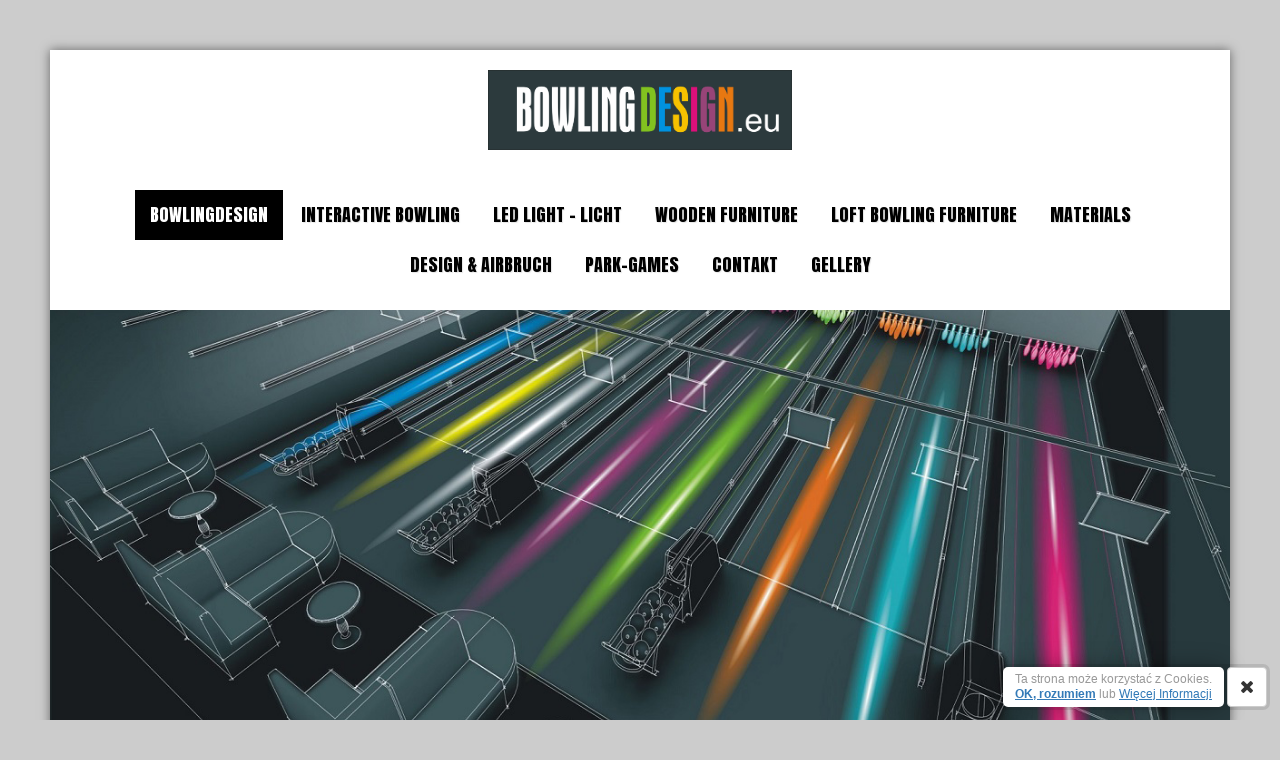

--- FILE ---
content_type: text/html; charset=utf-8
request_url: https://bowlingdesign.eu/
body_size: 6329
content:
<!DOCTYPE html>
<html lang="en" class="koTheme3">
  <head>
<!--RSS-->
<link rel="bookmark" href="data/files/bowlingdesignlogo2.png" />
<link rel="shortcut icon" href="data/files/bowlingdesignlogo2.png" />
<link rel="apple-touch-icon" href="data/files/bowlingdesignlogo2.png" /><script>var tinyMcePath="/";</script><script src="/inc/js/tinymce/embed.js" type="text/javascript"></script>
<script src="//ajax.googleapis.com/ajax/libs/jquery/1.11.3/jquery.min.js" type="text/javascript"></script>
<link href="//cdnjs.cloudflare.com/ajax/libs/font-awesome/4.7.0/css/font-awesome.min.css" rel="stylesheet" />
<link href="/inc/js/simplelightbox.min.css" rel="stylesheet" type="text/css">
<!-- Google tag (gtag.js) -->

<script async src="https://www.googletagmanager.com/gtag/js?id=G-E6ZT3KDMZE"></script>

<script>

  window.dataLayer = window.dataLayer || [];

  function gtag(){dataLayer.push(arguments);}

  gtag('js', new Date());



  gtag('config', 'G-E6ZT3KDMZE');

</script>



<link type="text/css" rel="stylesheet" href="/inc/live.css?ver=3.1.7" />
<!-- Bootstrap -->
<link href="/inc/js/bootstrap/bootstrap3.min.css" rel="stylesheet" />
<!--Google Fonts-->
<link href="//fonts.googleapis.com/css?family=Anton|Varela+Round&amp;subset=latin,latin-ext" rel="stylesheet" type="text/css" /><link href="//fonts.googleapis.com/css?family=Anton|Varela+Round&amp;text=ęóąśłżźćńĘÓĄŚŁŻŹĆŃ" rel="stylesheet" type="text/css" />
<link href="/inc/js/animate.min.css" rel="stylesheet">
<!-- HTML5 shim and Respond.js for IE8 support of HTML5 elements and media queries -->
<!--[if lt IE 9]>
<script src="https://oss.maxcdn.com/html5shiv/3.7.2/html5shiv.min.js"></script>
<script src="https://oss.maxcdn.com/respond/1.4.2/respond.min.js"></script>
<![endif]-->

<style type="text/css">#website h1,#website h2,#website #content h3,#website .topmenu{font-family:"Anton","Helvetica Neue",Helvetica,Arial,sans-serif}#website,#website p{font-family:"Varela Round","Helvetica Neue",Helvetica,Arial,sans-serif}.container_content{}</style>

<!--DHTML menu-->
<link href="/editor_images/menu.css" rel="stylesheet" type="text/css" />



<script>
function socialShare(id){


	var url="";

	if(id == 0)
	url="https://www.addtoany.com/share_save?linkurl="+window.location.href

	else if(id==1)
	url="https://www.facebook.com/sharer/sharer.php?u="+window.location.href;
	else if(id==2)
	url="https://twitter.com/share?url="+window.location.href+"&text="+document.title;
	else if(id==3)
	url="https://plus.google.com/share?url="+window.location.href;
	else if(id==4)
	url="https://www.linkedin.com/shareArticle?mini=true&url="+window.location.href;

	else if(id==9)
	url="mailto:?subject="+document.title+"&body="+window.location.href;


	var width=650;
	var height=450;

	window.open(url, "Share Dialog", "menubar=no,toolbar=no,resizable=yes,scrollbars=yes,width="+width+",height="+height+",top="+(screen.height/2-height/2)+",left="+(screen.width/2-width/2));






}
</script><script>var menuCaption = "Wybierz Stronę";</script><script type="text/javascript" src="/inc/js/menu.js?3.1.7"></script>
  
    <meta charset="utf-8">
    <meta http-equiv="X-UA-Compatible" content="IE=edge">
    <meta name="viewport" content="width=device-width, initial-scale=1">
	<meta name="description" content="bowling design furniture" />
	<meta name="keywords" content="Bowling design" />
	<title>bowling</title>
    
</head>
<body class="" style="background:" id="body"><link type="text/css" id="css_kColors" rel="stylesheet" href="data/template.colors.css?1505660298" />  
<div id="website" class="logoCentered">

    <!-- Header with top menu and splash -->
    <div id="header">
    
   	 	<!-- Header/Menu -->
        <div id="headerMenu" class="koMenu1">
            <div class="logoHolder adminTipHolder">
                <a href="index.php" class="logo"><img src="data/files/bowlingdesignlogo.png" style="border:0" id="WebsiteLogo" alt="BOWLINGDESIGN" /></a>
            </div>
            <ul class="menuHolder topmenu"><li  class="item_active active" ><a href="https://bowlingdesign.eu/"><span>Bowlingdesign</span></a></li>
<li  ><a href="1_9_interactive-bowling.html"><span>Interactive&nbsp;Bowling</span></a></li>
<li  ><a href="1_6_led-light-licht.html"><span>LED&nbsp;Light&nbsp;-&nbsp;Licht</span></a></li>
<li  ><a href="1_7_wooden-furniture.html"><span>Wooden&nbsp;furniture</span></a></li>
<li  ><a href="1_10_loft-bowling-furniture.html"><span>Loft&nbsp;Bowling&nbsp;Furniture</span></a></li>
<li  ><a href="1_12_materials.html"><span>MATERIALS</span></a></li>
<li  ><a href="1_8_design-airbruch.html"><span>Design&nbsp;&amp;&nbsp;Airbruch</span></a></li>
<li  ><a href="1_11_park-games.html"><span>PARK-GAMES</span></a></li>
<li  ><a href="1_4_contakt.html"><span>Contakt</span></a></li>
<li  ><a href="1_13_gellery.html"><span>GELLERY</span></a></li>
</ul>
        </div>
    
        <!-- Header/Splash -->
        
        <div id="headerContent" data-bgcolor="#000000" class=" keditDark  koZeroPadding  kfilter1 " style="background:#000000">
            
            <div class="kedit keditDark headerBanner keditCenter" id="kpg_130" data-background="data/files/grafikacorelkolor110b.jpg" data-align="keditCenter" style="background: url(data/files/grafikacorelkolor110b.jpg) no-repeat center center;background-size:cover"><h1 class="koTitle keditable"><div><br></div><div><br></div><div><br></div><div><br></div><div><br></div><div><br></div></h1><div class="keditable"></div></div>


        </div>
        
        
        
        
    </div>

    <!-- Content -->
    <div class="WxEditableArea" id="contentArea"><div data-pcid="1018" id="kpg_712142" class="kedit">
		
		<div class="keditable" style="font-size: 20px;"><div style="text-align: center;">Current BOWLAND Martigny Switzerland project</div></div>
			
</div><div data-pcid="1016" id="kpg_440837" class="kedit text-center koZeroPadding kfilter1" ><div class="keditable keditable-auto">
<img class="img-responsive" src="data/files/bowlingdesign.eubowland01.jpg">
</div></div><div data-pcid="1018" id="kpg_294484" class="kedit" >
		
		<div class="keditable"><div style="text-align: center;"><span style="font-weight: bold;">Our production and offer.</span></div></div>
			
</div><div data-pcid="1001" id="kpg_488232" class="kedit koZeroPadding" >
		<div class="row rowVCenter">
		<div class="col-md-5 text-center"><a href="http://bowlingdesign.eu/1_10_loft-bowling-furniture.html"><img class="img-responsive center-block kimgfilter2" src="data/files/bowlingfurniturebowlingdesign.euloft.jpg"></a></div>
		<div class="col-md-7">
			<h2 class="keditable">LOFT BOWLING FURNITURE 2025<br></h2>
			<div class="keditable">New collection of 2025 Loft Bowling furniture. Handcrafted, individual colors. European product. Benches, tables, racks for bowling balls, shoes, garederobs and more. We invite. </div>
		</div>
		</div>
</div><div data-pcid="1015" id="kpg_474945" class="kedit koBlock2 koBlock2_A text-center" >
	<div class="row">
		<div class="col-sm-4">
			<a href="http://bowlingdesign.eu/1_6_led-light-licht.html"><img class="kimgfilter2" src="data/files/zawiercie23aaa.jpg"></a>
			<h2 class="keditable">LED Light - Licht</h2>
			<div class="keditable"><span style="font-weight: bold;">Intelligent and adjustable LED lights system.</span><div><span style="color: rgb(49, 27, 146);">Intelligentes LED Beleuchtungssystem&nbsp;</span></div><div><span style="color: rgb(49, 27, 146);">Bowlingbahnen und Gastronomie.</span></div><div><span style="color: rgb(27, 94, 32);">Inteligentny system oświetlenia LED - torów, ścian oraz gastronomi.</span><br><a href="http://bowlingdesign.eu/index.php" style="background-color: rgb(255, 255, 255);"></a><br></div></div>
		</div>  
		<div class="col-sm-4">
			<a href="http://bowlingdesign.eu/1_7_furniture-m-bel.html"><img class="kimgfilter2" src="data/files/bowlingdesignboholt.jpg"></a>
			<h2 class="keditable">Furniture -&nbsp;Möbel - Models 2025<br></h2>
			<div class="keditable"><span style="font-weight: bold;">Unigue furniture patterns.</span><div><span style="color: rgb(74, 20, 140);">Individuelle Möbel für Bowling und Gastronomie.</span><br></div><div><span style="color: rgb(0, 77, 64);">Indywidualne kolekcje mebli do kręgielni oraz restauracji.</span></div></div>
		</div>  
		<div class="col-sm-4">
			<a href="http://bowlingdesign.eu/1_8_design-airbruch.html"><img class="kimgfilter2" src="data/files/myslenice101.jpg"></a>
			<h2 class="keditable">Design &amp; airbruch</h2>
			<div class="keditable"><span style="font-weight: bold;">Glorius atr paintings design.</span><div><span style="color: rgb(74, 20, 140);">Projekt &amp; Eirbruch der Wände Bowlingcenters und mehr.</span><span style="font-weight: bold;"><br></span></div><div><span style="color: rgb(0, 77, 64);">Projekt &amp; malowanie ręczne ścian kręgielni. Dobór kolorystyczny mebli i wyposażenia.</span></div></div>
		</div>
	</div>
</div><div class="kedit koZeroPadding keditCenter" id="kpg_630" data-align="keditCenter" ><div class="row">
<div class="col-sm-4 text-center"><img src="data/files/myslenice100.jpg" alt="" class="kimgfilter6"></div>
<div class="col-sm-8"><h2 class="keditable" style="text-align: center; font-size: 22px;">Any elemsnts combine or specific one separately.<div><br><div><span style="color: rgb(74, 20, 140);">Alle Elemente können zusammen oder einzeln zusammengestellt sein.</span><br></div><div><span style="color: rgb(74, 20, 140);"><br></span></div><div><span style="color: rgb(0, 77, 64);">Wszystkie elementy możemy wykonać łącznie lub pojedyńczo.</span><br></div></div></h2><h3 class="keditable" style="text-align: center;">info@bowlingdesign.eu&nbsp;<div><br><div>tel: (english) &nbsp;+48781816081</div><div><br></div><div>tel: (deutsch)&nbsp; +48601541715</div></div><div><br></div><div>tel: (polski)&nbsp; +48757326565</div></h3>

<div class="keditable"><br>

</div>



</div>
</div></div></div>
    
    <!-- Footer -->
    <div id="footerContent" class=" keditDark " data-bgcolor="#7f7f7f" style="background:#7f7f7f">
    
        <div class="kedit keditRow keditDark koZeroPadding" id="kpg_920" data-bgcolor="#000000" style="background:#000000">
    <div class="row">
        <div class="col-sm-7 keditColumn">
        	<div class="kedit koZeroPadding" id="kpg_971"><div class="keditable keditable-auto">Copyright ©2024 BOWLINGDESIGN, All Rights Reserved.</div></div>
        </div>
        <div class="col-sm-5 keditColumn">
            <div class="kedit koZeroPadding" id="kpg_222" ><div class="footerHolder" id="keditFooterModule"><ul class="social_fa social_bw social_bwh social_footer"><a target="_blank" href="http://www.facebook.com/Bowlingdesign-100586545932039"><i class="fa fa-facebook-square fa-2x fa-fw"></i></a><a target="_blank" href="http://instagram.com/bowlingdesigngemax"><i class="fa fa-instagram fa-2x fa-fw"></i></a></ul><style></style><span id="footerHitCounter">Liczba odwiedzin: 410910</span></div></div>
        </div>
    </div>
</div>
        
    </div>
    
</div>
<script type="text/javascript" src="/inc/js/simplelightbox.min.js"></script>
<link rel="stylesheet" href="/inc/js/basicModal.min.css">
<script src="/inc/js/basicModal.min.js"></script>
<script>


function cpanelLogin(){



}

var modalLogin = {
	body: '<h3 style="padding:0 0 5px 0;margin:0 0 30px;border-bottom:1px solid #ccc;color:#555">Ups! <small>Nie jesteś zalogowany!</small></h3><p><a href="javascript:void(null)" onclick="basicModal.show(modalLoginFTP)" class="loginWithPanel btn btn-default"><span style="float:left;border:1px solid #000;border-radius:5px;padding:10px;margin:10px 20px 0 0;background:#fff;box-shadow:0 0 10px rgba(0,0,0,0.2); color: #2875F0"><i class="fa fa-asterisk"></i><i class="fa fa-asterisk"></i><i class="fa fa-asterisk"></i></span> <span>Kliknij tutaj, <br>aby się zalogować loginem i hasłem</span></a></p> <h3 style="text-align:center;color:#777">- LUB -</h3><p>Zaloguj się <a href=\"javascript:void(null)\" onclick=\"basicModal.show(modalLoginPIN)\">kodem PIN</a> - wpisz swoj adres email, system wyśle tam jednorazowy kod PIN. Podaj adres email:</p><input class="basicModal__text" type="text" name="pinEmail" placeholder="twoj@email.pl">',
	buttons: {
		cancel: {
			title: 'Anuluj',
			fn: basicModal.close
		},
		action: {
			title: 'Kontynuuj',
			fn: function(data) {

				
				if (data.pinEmail.length<1) return basicModal.error('pinEmail')

				// make AJAX call now:


				jQuery.ajax({
				 type: "POST",
				 url: "index.php",				 data: "supermode=pin-login&email="+encodeURIComponent(data.pinEmail.trim()),//
				 success: function(a){



						if(a == 'OK'){

							//refreshWindow();
							//basicModal.close()
							basicModal.show(modalLoginPIN)

						}else if(a == 'EMAIL'){

							basicModal.error('pinEmail')

						} else{
							alert(a);
						}

					}
				});


				//console.log(data)
				//basicModal.close()

			}
		}
	}
}

var modalLoginFTP = {
	body: '<h3 style="padding:0 0 5px 0;margin:0 0 30px;border-bottom:1px solid #ccc">Zaloguj się <small> korzystając z loginu i hasła FTP</small></h3><input class="basicModal__text" type="text" name="pinUsername" placeholder="Login"><input class="basicModal__text" type="password" name="pinPassword" placeholder="Hasło">',
	buttons: {
		cancel: {
			title: 'Anuluj',
			fn: basicModal.close
		},
		action: {
			title: 'Kontynuuj',
			fn: function(data) {

				if (data.pinUsername.length<1) return basicModal.error('pinUsername')
				if (data.pinPassword.length<1) return basicModal.error('pinPassword')

				// make AJAX call now:


				jQuery.ajax({
				 type: "POST",
				 url: "index.php",
				 data: "supermode=pin-login&iSplashTheme=kopage3&iSplash=1&iSplashElement="+"&pageMenuId=1&pageId=1&pin-username="+encodeURIComponent(data.pinUsername.trim())+"&pin-password="+encodeURIComponent(data.pinPassword.trim()),
				 success: function(a){

						if(a == 'OK'){


							var inLocation=window.location.toString();

							if(inLocation.indexOf('?')>0)
							inLocation+='&';
							else
							inLocation+='?';

							window.location.href=inLocation+'open=info-login';

						}else{

							basicModal.error('pinPassword');

							if(a!='FTP-LOGIN-ERROR')
							alert(a);

						}

					}

				});


			}
		}
	}
}

var modalLoginPIN = {
	body: '<h3 style="padding:0 0 5px 0;margin:0 0 30px;border-bottom:1px solid #ccc">Podaj swój kod PIN</h3><p>System właśnie wysłał wiadomość email z jednorazowym kodem PIN, proszę też sprawdzić folder SPAM. Wpisz swój jednorazowy kod PIN, aby się zalogować:</p><input class="basicModal__text" type="text" name="pinCode" placeholder="6-cyfrowy kod PIN">',
	buttons: {
		cancel: {
			title: 'Anuluj',
			fn: basicModal.close
		},
		action: {
			title: 'Kontynuuj',
			fn: function(data) {

				if (data.pinCode.length<1) return basicModal.error('pinCode')

				// make AJAX call now:


				jQuery.ajax({
				 type: "POST",
				 url: "index.php",
				 data: "supermode=pin-login&iSplashTheme=kopage3&iSplash=1&iSplashElement="+"&pageMenuId=1&pageId=1&pin-code="+encodeURIComponent(data.pinCode.trim()),//
				 success: function(a){



						if(a == 'OK'){


							var inLocation=window.location.toString();

							if(inLocation.indexOf('?')>0)
							inLocation+='&';
							else
							inLocation+='?';

							window.location.href=inLocation+'open=info-login';

						}else{

							basicModal.error('pinCode')
							//alert(a);

						}

					}
				});


			}
		}
	}
}


</script>
<script src="/inc/js/jquery.parallax.js"></script>
<script>$(".parallax-window").parallax();/* var orgElementPos = $("#headerMenu").offset(); orgElementTop = orgElementPos.top+20;$(window).bind("scroll",function(){if($(window).scrollTop()>orgElementTop){$("#header").addClass("is-fixed")}else{$("#header").removeClass("is-fixed")}});*/</script>
<script>
(function(i,s,o,g,r,a,m){i['GoogleAnalyticsObject']=r;i[r]=i[r]||function(){
(i[r].q=i[r].q||[]).push(arguments)},i[r].l=1*new Date();a=s.createElement(o),
m=s.getElementsByTagName(o)[0];a.async=1;a.src=g;m.parentNode.insertBefore(a,m)
})(window,document,'script','https://www.google-analytics.com/analytics.js','ga');
ga('create', 'UA--63', 'auto');
ga('send', 'pageview');
if(!window.shoppingCart){eval("function shoppingCart(a,b){if('' != ''){window.location.href=\"index.php?p=\";}else{alert('There is no Shopping Cart Defined Here!')}}")}
</script> 
    <script>
	var kopageChatBar = false;
	function kopageBar(opt,oopt){


		if(opt=='close'){

		$('.kopageBarOverlay').fadeOut();
		$('.kopageBarWindow').animate({opacity:0,marginRight:'-20px'},200,function(){
						$('.kopageBarWindow').hide();
						$('#kopageBarFAQ_Close').trigger('click');

					});

		}else{
		/*first, hide all windows if any is open.*/
		$('.kopageBarOverlay, .kopageBarWindow').fadeOut();
		}

		if(opt=='hide'){

			/*hide*/
			$('#kopageBar').animate({'bottom':'-50px'},function(){

				/*hide default contents inside...*/
				$('#kopageBar .btn-group').hide();

				/*show "unhide" content...*/
				$('#kopageBarShow').show();

				$('#kopageBar').animate({'bottom':'10px'});


			});


						/*apply cookies:*/
			createCookieInfo();

			
		}else if(opt=='show'){

			/*hide*/
			$('#kopageBar').animate({'bottom':'-50px'},function(){

				/*show default contents inside...*/
				$('#kopageBar .btn-group').show();

				/*hide "unhide" content...*/
				$('#kopageBarShow').hide();

				$('#kopageBar').animate({'bottom':'10px'});


			});


		}else if(opt=='twitter' || opt=='facebook' || opt=='faq' || opt=='chat' || opt=='cookies'){


			if($('#kopageBarWindow_'+opt).is(":visible")){

				if(oopt == true && kopageChatBar==true){
					// do nothing for now
					alert('some error?')
				} else {

					/*hide, but only if second parameter wasn't set*/
					$('#kopageBarOverlay_'+opt).fadeOut();
					$('#kopageBarWindow_'+opt).animate({opacity:0,marginRight:'-20px'},500,function(){
						$('#kopageBarWindow_'+opt).hide();
					});


				}
				//alert(opt + ' should be off')

			} else {

				if(opt=='chat'){
					if(kopageChatBar!=true)
						kopageChatStart();

					kopageChatBar=true;
				}

				/*show*/
				$('#kopageBarOverlay_'+opt).fadeIn();
				$('#kopageBarWindow_'+opt).css({'display':'block','margin-right':'-20px','opacity':0}).animate({opacity:1,marginRight:0},200);

			}



		}



	}
	</script>
    <div class="btn-toolbar" id="kopageBar" style="padding:3px;border-radius:7px;background:rgba(0,0,0,0.1);position:fixed;bottom:10px;right:10px;z-index:65500;"><div class="btn-group" id="kopageBarCookies" style="margin:0;height:40px;line-height:15px;float:left;padding:5px 12px;background:#fff;color:#999;font-size:12px;border-radius:5px;box-shadow:0 0 25px rgba(0,0,0,0.3)">
Ta strona może korzystać z Cookies.<div id="kopageBarCookiesMore" class="hide">Ta strona może wykorzystywać pliki Cookies, dzięki którym może działać lepiej. W każdej chwili możesz wyłączyć ten mechanizm w ustawieniach swojej przeglądarki. Korzystając z naszego serwisu, zgadzasz się na użycie plików Cookies.</div>

<br />
<a href="javascript:void(null)" onclick="createCookieInfo();" style="font-weight:bold;color:#337AB7">OK, rozumiem</a>
 lub <a href="javascript:void(null)" onclick="kopageBar('cookies')" style="color:#337AB7">Więcej Informacji</a>
	</div>
    <div class="btn-group" id="kopageBarHelp" style="margin-left:3px;">    

    <button class="btn btn-default btn-lg koBgHover3" onclick="kopageBar('hide')" style="height:40px;width:40px;text-align:center;padding:5px 0"><i class="fa fa-close" style="margin:0;padding:0"></i></button>
    </div>



    <div id="kopageBarShow" style="display:none;border-radius:5px;box-shadow:0 0 10px rgba(0,0,0,0.3)">

    <button class="btn btn-default koBgHover3" onclick="kopageBar('show')" style=""><i class="fa fa-chevron-up" style="margin-top:3px;"></i></button>
    </div>

    </div>

    
    <script>


	function createCookieInfo(){

		var name='cookieAgree';

        var date = new Date();
        date.setTime(date.getTime() + (365 * 24 * 60 * 60 * 1000));
        var expires = "; expires=" + date.toGMTString();
    	document.cookie = escape(name) + "=" + escape('1') + expires + "; path=/";

		$('#kopageBarCookies').hide();
		$('#kopageBarHelp').css('margin',0)
		kopageBar();/*hide bar if opened for more info...*/
		$("#kopageBar").slideUp();
	}

	</script>
    
<div class="kopageBarOverlay" id="kopageBarOverlay_cookies" onclick="kopageBar('close')"></div>
	<div id="kopageBarWindow_cookies" class="kopageBarWindow">
	<a class="kopageBarClose" href="javascript:void(null)" onclick="kopageBar('close')"><i class="fa fa-chevron-right"></i></a>
	<div class="kopageBarHeader koBg3">Informacja o Cookies</div>
	<div class="kopageBarContent">
		Ta strona może wykorzystywać pliki Cookies, dzięki którym może działać lepiej. W każdej chwili możesz wyłączyć ten mechanizm w ustawieniach swojej przeglądarki. Korzystając z naszego serwisu, zgadzasz się na użycie plików Cookies.<div style="margin-top:20px;padding-top:20px;border-top:1px solid #eee; text-align:center"><a class="btn btn-default" href="javascript:void(null)" onclick="createCookieInfo()">OK, rozumiem</a></div>
		
	</div>
</div><script type="text/javascript" id="jsMenusSetup">ddlevelsmenu.setup("1", "topbar","0","0");jQuery(function(){})</script>
</body>
</html>

--- FILE ---
content_type: text/css; charset=utf-8
request_url: https://fonts.googleapis.com/css?family=Anton|Varela+Round&text=%C4%99%C3%B3%C4%85%C5%9B%C5%82%C5%BC%C5%BA%C4%87%C5%84%C4%98%C3%93%C4%84%C5%9A%C5%81%C5%BB%C5%B9%C4%86%C5%83
body_size: -193
content:
@font-face {
  font-family: 'Anton';
  font-style: normal;
  font-weight: 400;
  src: url(https://fonts.gstatic.com/l/font?kit=1Ptgg87LROyAm0Kx8iggSpMJRLPbixRBu8Hse9pQVk2eQA0sorKEIcKhHztS8LAJW53ElKxp3gEvtSpzyqz8TfyQQec3c7rrM3WiJ7BXbS1nlQJ04Kp9icD8h_hEeeBVFsCCybq345ZJEpal5cpKNKcFJsjdK61N&skey=3e16a04254d4c9b3&v=v27) format('woff2');
}
@font-face {
  font-family: 'Varela Round';
  font-style: normal;
  font-weight: 400;
  src: url(https://fonts.gstatic.com/l/font?kit=w8gdH283Tvk__Lua32TysjIvpcGID9kbAGwDT3Dpc_F7vmhHNSxNWdlN4SyJu8xFkJVCiXun8kJm5Nebw2Qd4TzjCbSiwn9x9K51PX4bFNBa4z27fUN3TUbVMZA6493YxuNr7r6-bULrQjxMdf0AQBC6qjC8IUM88O6egcxtaw&skey=f4466053e3923597&v=v21) format('woff2');
}


--- FILE ---
content_type: text/css
request_url: https://bowlingdesign.eu/data/template.colors.css?1505660298
body_size: 319
content:
/*62|10027|000000|333333|666666|999999|CCCCCC|FFFFFF*/.topmenu a:hover,.topmenu .active a{background-color:#000000}#website .btn-primary:hover{background-color:#000000;border-color:#000000}.WxEditableArea a:not(.btn):hover{color:#000000}.colorSet1{background-color:#000000}.colorSet5{color:#000000}.colorBorder1{border-color:#000000}#website .btn-primary{background-color:#333333;border-color:#333333}.WxEditableArea a:not(.btn){color:#333333}#headerMenu.koMenu3 .topmenu a:hover,#headerMenu.koMenu3 .topmenu .active a{color:#333333}#headerMenu.koMenu3 .topmenu a:hover span,#headerMenu.koMenu3 .topmenu .active a span{border-bottom:3px solid #333333}.koTheme4 #website.logoRight #headerMenu.koMenu3 .topmenu a:hover span,.koTheme4 #website.logoRight #headerMenu.koMenu3 .topmenu .active a span {border:0;border-right:10px solid #333333}.koTheme4 #website.logoLeft #headerMenu.koMenu3 .topmenu a:hover span,.koTheme4 #website.logoLeft #headerMenu.koMenu3 .topmenu .active a span {border:0;border-left:10px solid #333333}#headerMenu.koMenu4 {border-color:#333333}#headerMenu.koMenu4 .topmenu a:hover,#headerMenu.koMenu4 .topmenu .active a{color:#333333}#headerMenu.koMenu5 {background:#333333}.colorSet2{background-color:#333333}.colorBorder2{border-color:#333333}#contentArea h1.koColor,#contentArea h2.koColor,#contentArea h3.koColor,#contentArea h4.koColor{color:#333333}ul.koCheckList li:before {background:#333333}.koThemeDark ul.koCheckList li:before,.keditDark ul.koCheckList li:before {color:#333333}.koColorIcon i{color:#333333}.colorSet3{background-color:#666666}.colorBorder3{border-color:#666666}#headerBanner a:not(.btn){color:#999999}.colorSet3{background-color:#999999}.colorBorder4{border-color:#999999}.colorSet5{background-color:#CCCCCC}.colorSet1,.colorSet2,.colorSet3{color:#CCCCCC}.colorBorder5{border-color:#CCCCCC}#headerMenu.koMenu5 .topmenu a:hover,#headerMenu.koMenu5 .topmenu .active a,#headerMenu.koMenu5 .logoHolder h2{color:#CCCCCC}#contentArea .keditDark h1.koColor,#contentArea .keditDark h2.koColor,#contentArea .keditDark h3.koColor,#contentArea .keditDark h4.koColor,.koThemeDark #contentArea h1.koColor,.koThemeDark #contentArea h2.koColor,.koThemeDark #contentArea h3.koColor,.koThemeDark #contentArea h4.koColor{color:#CCCCCC}.koThemeDark ul.koCheckList li:before,.keditDark ul.koCheckList li:before {background:#CCCCCC}.koThemeDark .koColorIcon i,.keditDark .koColorIcon i{color:#CCCCCC}

--- FILE ---
content_type: application/javascript
request_url: https://bowlingdesign.eu/inc/js/simplelightbox.min.js
body_size: 1996
content:
/*
	By Andre Rinas, www.andreknieriem.de
	Available for use under the MIT License
*/
!function(e,t,n){"use strict";e.fn.simpleLightbox=function(a){var a=e.extend({overlay:!0,spinner:!0,nav:!0,navText:["&larr;","&rarr;"],captions:!0,captionSelector:"img",captionType:"attr",captionsData:"title",close:!0,closeText:"×",showCounter:!0,fileExt:"png|jpg|jpeg|gif",animationSpeed:250,preloading:!0,enableKeyboard:!0,loop:!0,docClose:!0,swipeTolerance:50,className:"simple-lightbox",widthRatio:.8,heightRatio:.9},a),i=(t.navigator.pointerEnabled||t.navigator.msPointerEnabled,0),o=e(),s=function(){var e=n.body||n.documentElement,e=e.style;return""==e.WebkitTransition?"-webkit-":""==e.MozTransition?"-moz-":""==e.OTransition?"-o-":""==e.transition?"":!1},l=!1,r=this.selector,s=s(),p=s!==!1?!0:!1,c="simplelb",d=e("<div>").addClass("sl-overlay"),f=e("<button>").addClass("sl-close").html(a.closeText),u=e("<div>").addClass("sl-spinner").html("<div></div>"),g=e("<div>").addClass("sl-navigation").html('<button class="sl-prev">'+a.navText[0]+'</button><button class="sl-next">'+a.navText[1]+"</button>"),h=e("<div>").addClass("sl-counter").html('<span class="sl-current"></span>/<span class="sl-total"></span>'),m=!1,v=0,x=e(),w=e("<div>").addClass("sl-caption"),b=e("<div>").addClass("sl-wrapper").addClass(a.className).html('<div class="sl-image"></div>'),y=function(t){return a.fileExt?"a"==e(t).prop("tagName").toLowerCase()&&new RegExp(".("+a.fileExt+")$","i").test(e(t).attr("href")):!0},T=function(){x=e(".sl-image"),a.close&&f.appendTo(b),a.showCounter&&e(r).length>1&&(h.appendTo(b),h.find(".sl-total").text(e(r).length)),a.nav&&g.appendTo(b),a.spinner&&u.appendTo(b)},C=function(t){t.trigger(e.Event("show.simplelightbox")),b.appendTo("body"),a.overlay&&d.appendTo(e("body")),m=!0,v=e(r).index(t),o=e("<img/>").hide().attr("src",t.attr("href")),e(".sl-image").html(""),o.appendTo(e(".sl-image")),d.fadeIn("fast"),e(".sl-close").fadeIn("fast"),u.show(),g.fadeIn("fast"),e(".sl-wrapper .sl-counter .sl-current").text(v+1),h.fadeIn("fast"),E(),a.preloading&&I(),setTimeout(function(){t.trigger(e.Event("shown.simplelightbox"))},a.animationSpeed)},E=function(n){if(o.length){var i=new Image,s=e(t).width()*a.widthRatio,c=e(t).height()*a.heightRatio;i.src=o.attr("src"),i.onload=function(){var d=i.width,f=i.height;if(d>s||f>c){var g=d/f>s/c?d/s:f/c;d/=g,f/=g}e(".sl-image").css({top:(e(t).height()-f)/2+"px",left:(e(t).width()-d)/2+"px"}),u.hide(),o.css({width:d+"px",height:f+"px"}).fadeIn("fast"),l=!0;var h="self"==a.captionSelector?e(r).eq(v):e(r).eq(v).find(a.captionSelector);if("data"==a.captionType)var x=h.data(a.captionsData);else if("text"==a.captionType)var x=h.html();else var x=h.prop(a.captionsData);if(1==n||-1==n){var w={opacity:1};p?(k(0,100*n+"px"),setTimeout(function(){k(a.animationSpeed/1e3,"0px"),50})):w.left=parseInt(e(".sl-image").css("left"))+100*n+"px",e(".sl-image").animate(w,a.animationSpeed,function(){m=!1,S(x)})}else m=!1,S(x)}}},S=function(t){""!=t&&"undefined"!=typeof t&&a.captions&&w.html(t).hide().appendTo(e(".sl-image")).fadeIn("fast")},k=function(t,n){var a={};a[s+"transform"]="translateX("+n+")",a[s+"transition"]=s+"transform "+t+"s linear",e(".sl-image").css(a)},I=function(){var t=0>v+1?e(r).length-1:v+1>=e(r).length-1?0:v+1,n=0>v-1?e(r).length-1:v-1>=e(r).length-1?0:v-1;e("<img />").attr("src",e(r).eq(t).attr("href")).load(),e("<img />").attr("src",e(r).eq(n).attr("href")).load()},D=function(t){u.show();var n=v+t;if(!(m||(0>n||n>=e(r).length)&&0==a.loop)){m=!0,v=0>n?e(r).length-1:n>e(r).length-1?0:n,e(".sl-wrapper .sl-counter .sl-current").text(v+1);var s={opacity:0};p?k(a.animationSpeed/1e3,-100*t-i+"px"):s.left=parseInt(e(".sl-image").css("left"))+-100*t+"px",e(".sl-image").animate(s,a.animationSpeed,function(){setTimeout(function(){var n=e(r).eq(v);o.attr("src",n.attr("href")),e(".sl-caption").remove(),E(t),a.preloading&&I()},100)})}},M=function(){if(!m){var t=e(r).eq(v),n=!1;t.trigger(e.Event("close.simplelightbox")),e(".sl-image img, .sl-overlay, .sl-close, .sl-navigation, .sl-image .sl-caption, .sl-counter").fadeOut("fast",function(){e(".sl-wrapper, .sl-overlay").remove(),n||t.trigger(e.Event("closed.simplelightbox")),n=!0}),o=e(),l=!1}};T(),e(t).on("resize",E),e(n).on("click."+c,this.selector,function(t){if(y(this)){if(t.preventDefault(),m)return!1;C(e(this))}}),e(n).on("click",".sl-close",function(e){e.preventDefault(),l&&M()}),e(n).click(function(t){l&&a.docClose&&0==e(t.target).closest(".sl-image").length&&0==e(t.target).closest(".sl-navigation").length&&M()}),e(n).on("click",".sl-navigation button",function(t){t.preventDefault(),i=0,D(e(this).hasClass("sl-next")?1:-1)}),a.enableKeyboard&&e(n).on("keyup."+c,function(e){if(e.preventDefault(),i=0,l){var t=e.keyCode;27==t&&M(),(37==t||39==e.keyCode)&&D(39==e.keyCode?1:-1)}});var q=0,P=0,R=!1,X=0;return e(n).on("touchstart mousedown pointerdown MSPointerDown",".sl-image",function(e){return R?!0:(p&&(X=parseInt(x.css("left"))),R=!0,q=e.originalEvent.pageX||e.originalEvent.touches[0].pageX,!1)}).on("touchmove mousemove pointermove MSPointerMove",function(e){return R?(e.preventDefault(),P=e.originalEvent.pageX||e.originalEvent.touches[0].pageX,i=q-P,void(p?k(0,-i+"px"):x.css("left",X-i+"px"))):!0}).on("touchend mouseup touchcancel pointerup pointercancel MSPointerUp MSPointerCancel",function(){R&&(R=!1,Math.abs(i)>a.swipeTolerance?D(i>0?1:-1):p?k(a.animationSpeed/1e3,"0px"):x.animate({left:X+"px"},a.animationSpeed/2))}),this.open=function(e){C(e)},this.next=function(){D(1)},this.prev=function(){D(-1)},this.close=function(){M()},this.destroy=function(){e(n).unbind("click."+c).unbind("keyup."+c),M(),e(".sl-overlay, .sl-wrapper").remove()},this}}(jQuery,window,document);

$('a.lightbox').simpleLightbox({navText:['<i class="fa fa-arrow-left">','<i class="fa fa-arrow-right">'],closeText:'<i class="fa fa-close">',captionSelector:'self'});